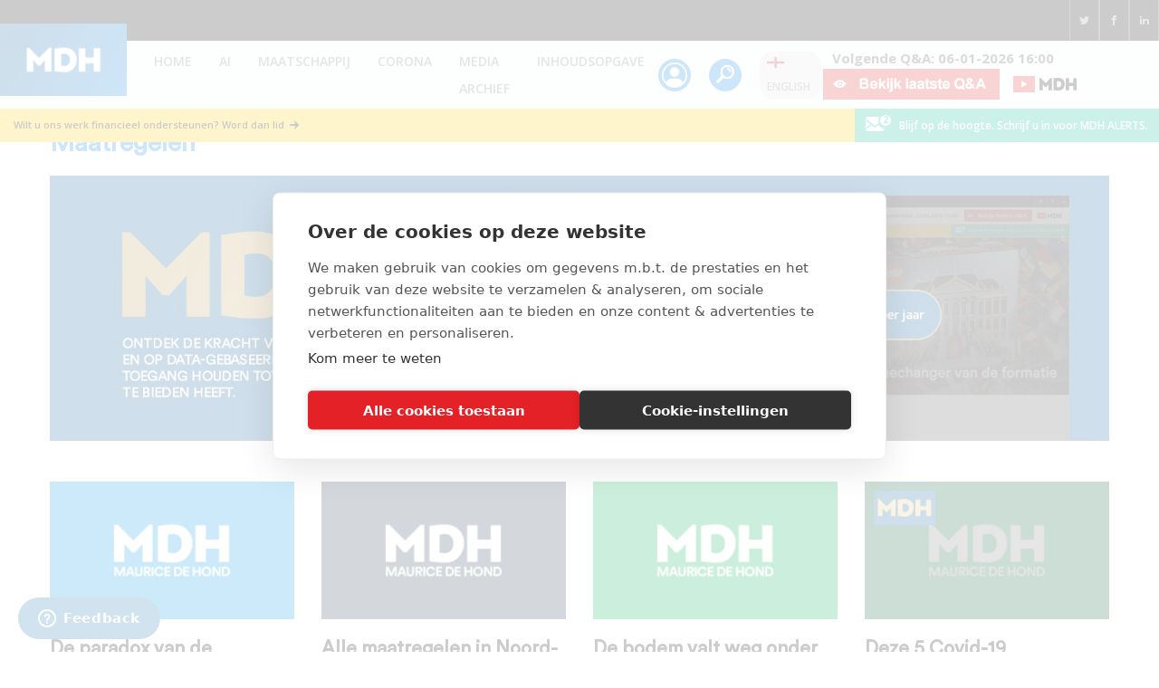

--- FILE ---
content_type: text/html; charset=utf-8
request_url: https://www.google.com/recaptcha/api2/anchor?ar=1&k=6LfrsyUpAAAAAKFo_BEMncyGPv8OViNMmUtCb_PD&co=aHR0cHM6Ly93d3cubWF1cmljZS5ubDo0NDM.&hl=en&v=9TiwnJFHeuIw_s0wSd3fiKfN&size=invisible&anchor-ms=20000&execute-ms=30000&cb=bnzaldvaot22
body_size: 48337
content:
<!DOCTYPE HTML><html dir="ltr" lang="en"><head><meta http-equiv="Content-Type" content="text/html; charset=UTF-8">
<meta http-equiv="X-UA-Compatible" content="IE=edge">
<title>reCAPTCHA</title>
<style type="text/css">
/* cyrillic-ext */
@font-face {
  font-family: 'Roboto';
  font-style: normal;
  font-weight: 400;
  font-stretch: 100%;
  src: url(//fonts.gstatic.com/s/roboto/v48/KFO7CnqEu92Fr1ME7kSn66aGLdTylUAMa3GUBHMdazTgWw.woff2) format('woff2');
  unicode-range: U+0460-052F, U+1C80-1C8A, U+20B4, U+2DE0-2DFF, U+A640-A69F, U+FE2E-FE2F;
}
/* cyrillic */
@font-face {
  font-family: 'Roboto';
  font-style: normal;
  font-weight: 400;
  font-stretch: 100%;
  src: url(//fonts.gstatic.com/s/roboto/v48/KFO7CnqEu92Fr1ME7kSn66aGLdTylUAMa3iUBHMdazTgWw.woff2) format('woff2');
  unicode-range: U+0301, U+0400-045F, U+0490-0491, U+04B0-04B1, U+2116;
}
/* greek-ext */
@font-face {
  font-family: 'Roboto';
  font-style: normal;
  font-weight: 400;
  font-stretch: 100%;
  src: url(//fonts.gstatic.com/s/roboto/v48/KFO7CnqEu92Fr1ME7kSn66aGLdTylUAMa3CUBHMdazTgWw.woff2) format('woff2');
  unicode-range: U+1F00-1FFF;
}
/* greek */
@font-face {
  font-family: 'Roboto';
  font-style: normal;
  font-weight: 400;
  font-stretch: 100%;
  src: url(//fonts.gstatic.com/s/roboto/v48/KFO7CnqEu92Fr1ME7kSn66aGLdTylUAMa3-UBHMdazTgWw.woff2) format('woff2');
  unicode-range: U+0370-0377, U+037A-037F, U+0384-038A, U+038C, U+038E-03A1, U+03A3-03FF;
}
/* math */
@font-face {
  font-family: 'Roboto';
  font-style: normal;
  font-weight: 400;
  font-stretch: 100%;
  src: url(//fonts.gstatic.com/s/roboto/v48/KFO7CnqEu92Fr1ME7kSn66aGLdTylUAMawCUBHMdazTgWw.woff2) format('woff2');
  unicode-range: U+0302-0303, U+0305, U+0307-0308, U+0310, U+0312, U+0315, U+031A, U+0326-0327, U+032C, U+032F-0330, U+0332-0333, U+0338, U+033A, U+0346, U+034D, U+0391-03A1, U+03A3-03A9, U+03B1-03C9, U+03D1, U+03D5-03D6, U+03F0-03F1, U+03F4-03F5, U+2016-2017, U+2034-2038, U+203C, U+2040, U+2043, U+2047, U+2050, U+2057, U+205F, U+2070-2071, U+2074-208E, U+2090-209C, U+20D0-20DC, U+20E1, U+20E5-20EF, U+2100-2112, U+2114-2115, U+2117-2121, U+2123-214F, U+2190, U+2192, U+2194-21AE, U+21B0-21E5, U+21F1-21F2, U+21F4-2211, U+2213-2214, U+2216-22FF, U+2308-230B, U+2310, U+2319, U+231C-2321, U+2336-237A, U+237C, U+2395, U+239B-23B7, U+23D0, U+23DC-23E1, U+2474-2475, U+25AF, U+25B3, U+25B7, U+25BD, U+25C1, U+25CA, U+25CC, U+25FB, U+266D-266F, U+27C0-27FF, U+2900-2AFF, U+2B0E-2B11, U+2B30-2B4C, U+2BFE, U+3030, U+FF5B, U+FF5D, U+1D400-1D7FF, U+1EE00-1EEFF;
}
/* symbols */
@font-face {
  font-family: 'Roboto';
  font-style: normal;
  font-weight: 400;
  font-stretch: 100%;
  src: url(//fonts.gstatic.com/s/roboto/v48/KFO7CnqEu92Fr1ME7kSn66aGLdTylUAMaxKUBHMdazTgWw.woff2) format('woff2');
  unicode-range: U+0001-000C, U+000E-001F, U+007F-009F, U+20DD-20E0, U+20E2-20E4, U+2150-218F, U+2190, U+2192, U+2194-2199, U+21AF, U+21E6-21F0, U+21F3, U+2218-2219, U+2299, U+22C4-22C6, U+2300-243F, U+2440-244A, U+2460-24FF, U+25A0-27BF, U+2800-28FF, U+2921-2922, U+2981, U+29BF, U+29EB, U+2B00-2BFF, U+4DC0-4DFF, U+FFF9-FFFB, U+10140-1018E, U+10190-1019C, U+101A0, U+101D0-101FD, U+102E0-102FB, U+10E60-10E7E, U+1D2C0-1D2D3, U+1D2E0-1D37F, U+1F000-1F0FF, U+1F100-1F1AD, U+1F1E6-1F1FF, U+1F30D-1F30F, U+1F315, U+1F31C, U+1F31E, U+1F320-1F32C, U+1F336, U+1F378, U+1F37D, U+1F382, U+1F393-1F39F, U+1F3A7-1F3A8, U+1F3AC-1F3AF, U+1F3C2, U+1F3C4-1F3C6, U+1F3CA-1F3CE, U+1F3D4-1F3E0, U+1F3ED, U+1F3F1-1F3F3, U+1F3F5-1F3F7, U+1F408, U+1F415, U+1F41F, U+1F426, U+1F43F, U+1F441-1F442, U+1F444, U+1F446-1F449, U+1F44C-1F44E, U+1F453, U+1F46A, U+1F47D, U+1F4A3, U+1F4B0, U+1F4B3, U+1F4B9, U+1F4BB, U+1F4BF, U+1F4C8-1F4CB, U+1F4D6, U+1F4DA, U+1F4DF, U+1F4E3-1F4E6, U+1F4EA-1F4ED, U+1F4F7, U+1F4F9-1F4FB, U+1F4FD-1F4FE, U+1F503, U+1F507-1F50B, U+1F50D, U+1F512-1F513, U+1F53E-1F54A, U+1F54F-1F5FA, U+1F610, U+1F650-1F67F, U+1F687, U+1F68D, U+1F691, U+1F694, U+1F698, U+1F6AD, U+1F6B2, U+1F6B9-1F6BA, U+1F6BC, U+1F6C6-1F6CF, U+1F6D3-1F6D7, U+1F6E0-1F6EA, U+1F6F0-1F6F3, U+1F6F7-1F6FC, U+1F700-1F7FF, U+1F800-1F80B, U+1F810-1F847, U+1F850-1F859, U+1F860-1F887, U+1F890-1F8AD, U+1F8B0-1F8BB, U+1F8C0-1F8C1, U+1F900-1F90B, U+1F93B, U+1F946, U+1F984, U+1F996, U+1F9E9, U+1FA00-1FA6F, U+1FA70-1FA7C, U+1FA80-1FA89, U+1FA8F-1FAC6, U+1FACE-1FADC, U+1FADF-1FAE9, U+1FAF0-1FAF8, U+1FB00-1FBFF;
}
/* vietnamese */
@font-face {
  font-family: 'Roboto';
  font-style: normal;
  font-weight: 400;
  font-stretch: 100%;
  src: url(//fonts.gstatic.com/s/roboto/v48/KFO7CnqEu92Fr1ME7kSn66aGLdTylUAMa3OUBHMdazTgWw.woff2) format('woff2');
  unicode-range: U+0102-0103, U+0110-0111, U+0128-0129, U+0168-0169, U+01A0-01A1, U+01AF-01B0, U+0300-0301, U+0303-0304, U+0308-0309, U+0323, U+0329, U+1EA0-1EF9, U+20AB;
}
/* latin-ext */
@font-face {
  font-family: 'Roboto';
  font-style: normal;
  font-weight: 400;
  font-stretch: 100%;
  src: url(//fonts.gstatic.com/s/roboto/v48/KFO7CnqEu92Fr1ME7kSn66aGLdTylUAMa3KUBHMdazTgWw.woff2) format('woff2');
  unicode-range: U+0100-02BA, U+02BD-02C5, U+02C7-02CC, U+02CE-02D7, U+02DD-02FF, U+0304, U+0308, U+0329, U+1D00-1DBF, U+1E00-1E9F, U+1EF2-1EFF, U+2020, U+20A0-20AB, U+20AD-20C0, U+2113, U+2C60-2C7F, U+A720-A7FF;
}
/* latin */
@font-face {
  font-family: 'Roboto';
  font-style: normal;
  font-weight: 400;
  font-stretch: 100%;
  src: url(//fonts.gstatic.com/s/roboto/v48/KFO7CnqEu92Fr1ME7kSn66aGLdTylUAMa3yUBHMdazQ.woff2) format('woff2');
  unicode-range: U+0000-00FF, U+0131, U+0152-0153, U+02BB-02BC, U+02C6, U+02DA, U+02DC, U+0304, U+0308, U+0329, U+2000-206F, U+20AC, U+2122, U+2191, U+2193, U+2212, U+2215, U+FEFF, U+FFFD;
}
/* cyrillic-ext */
@font-face {
  font-family: 'Roboto';
  font-style: normal;
  font-weight: 500;
  font-stretch: 100%;
  src: url(//fonts.gstatic.com/s/roboto/v48/KFO7CnqEu92Fr1ME7kSn66aGLdTylUAMa3GUBHMdazTgWw.woff2) format('woff2');
  unicode-range: U+0460-052F, U+1C80-1C8A, U+20B4, U+2DE0-2DFF, U+A640-A69F, U+FE2E-FE2F;
}
/* cyrillic */
@font-face {
  font-family: 'Roboto';
  font-style: normal;
  font-weight: 500;
  font-stretch: 100%;
  src: url(//fonts.gstatic.com/s/roboto/v48/KFO7CnqEu92Fr1ME7kSn66aGLdTylUAMa3iUBHMdazTgWw.woff2) format('woff2');
  unicode-range: U+0301, U+0400-045F, U+0490-0491, U+04B0-04B1, U+2116;
}
/* greek-ext */
@font-face {
  font-family: 'Roboto';
  font-style: normal;
  font-weight: 500;
  font-stretch: 100%;
  src: url(//fonts.gstatic.com/s/roboto/v48/KFO7CnqEu92Fr1ME7kSn66aGLdTylUAMa3CUBHMdazTgWw.woff2) format('woff2');
  unicode-range: U+1F00-1FFF;
}
/* greek */
@font-face {
  font-family: 'Roboto';
  font-style: normal;
  font-weight: 500;
  font-stretch: 100%;
  src: url(//fonts.gstatic.com/s/roboto/v48/KFO7CnqEu92Fr1ME7kSn66aGLdTylUAMa3-UBHMdazTgWw.woff2) format('woff2');
  unicode-range: U+0370-0377, U+037A-037F, U+0384-038A, U+038C, U+038E-03A1, U+03A3-03FF;
}
/* math */
@font-face {
  font-family: 'Roboto';
  font-style: normal;
  font-weight: 500;
  font-stretch: 100%;
  src: url(//fonts.gstatic.com/s/roboto/v48/KFO7CnqEu92Fr1ME7kSn66aGLdTylUAMawCUBHMdazTgWw.woff2) format('woff2');
  unicode-range: U+0302-0303, U+0305, U+0307-0308, U+0310, U+0312, U+0315, U+031A, U+0326-0327, U+032C, U+032F-0330, U+0332-0333, U+0338, U+033A, U+0346, U+034D, U+0391-03A1, U+03A3-03A9, U+03B1-03C9, U+03D1, U+03D5-03D6, U+03F0-03F1, U+03F4-03F5, U+2016-2017, U+2034-2038, U+203C, U+2040, U+2043, U+2047, U+2050, U+2057, U+205F, U+2070-2071, U+2074-208E, U+2090-209C, U+20D0-20DC, U+20E1, U+20E5-20EF, U+2100-2112, U+2114-2115, U+2117-2121, U+2123-214F, U+2190, U+2192, U+2194-21AE, U+21B0-21E5, U+21F1-21F2, U+21F4-2211, U+2213-2214, U+2216-22FF, U+2308-230B, U+2310, U+2319, U+231C-2321, U+2336-237A, U+237C, U+2395, U+239B-23B7, U+23D0, U+23DC-23E1, U+2474-2475, U+25AF, U+25B3, U+25B7, U+25BD, U+25C1, U+25CA, U+25CC, U+25FB, U+266D-266F, U+27C0-27FF, U+2900-2AFF, U+2B0E-2B11, U+2B30-2B4C, U+2BFE, U+3030, U+FF5B, U+FF5D, U+1D400-1D7FF, U+1EE00-1EEFF;
}
/* symbols */
@font-face {
  font-family: 'Roboto';
  font-style: normal;
  font-weight: 500;
  font-stretch: 100%;
  src: url(//fonts.gstatic.com/s/roboto/v48/KFO7CnqEu92Fr1ME7kSn66aGLdTylUAMaxKUBHMdazTgWw.woff2) format('woff2');
  unicode-range: U+0001-000C, U+000E-001F, U+007F-009F, U+20DD-20E0, U+20E2-20E4, U+2150-218F, U+2190, U+2192, U+2194-2199, U+21AF, U+21E6-21F0, U+21F3, U+2218-2219, U+2299, U+22C4-22C6, U+2300-243F, U+2440-244A, U+2460-24FF, U+25A0-27BF, U+2800-28FF, U+2921-2922, U+2981, U+29BF, U+29EB, U+2B00-2BFF, U+4DC0-4DFF, U+FFF9-FFFB, U+10140-1018E, U+10190-1019C, U+101A0, U+101D0-101FD, U+102E0-102FB, U+10E60-10E7E, U+1D2C0-1D2D3, U+1D2E0-1D37F, U+1F000-1F0FF, U+1F100-1F1AD, U+1F1E6-1F1FF, U+1F30D-1F30F, U+1F315, U+1F31C, U+1F31E, U+1F320-1F32C, U+1F336, U+1F378, U+1F37D, U+1F382, U+1F393-1F39F, U+1F3A7-1F3A8, U+1F3AC-1F3AF, U+1F3C2, U+1F3C4-1F3C6, U+1F3CA-1F3CE, U+1F3D4-1F3E0, U+1F3ED, U+1F3F1-1F3F3, U+1F3F5-1F3F7, U+1F408, U+1F415, U+1F41F, U+1F426, U+1F43F, U+1F441-1F442, U+1F444, U+1F446-1F449, U+1F44C-1F44E, U+1F453, U+1F46A, U+1F47D, U+1F4A3, U+1F4B0, U+1F4B3, U+1F4B9, U+1F4BB, U+1F4BF, U+1F4C8-1F4CB, U+1F4D6, U+1F4DA, U+1F4DF, U+1F4E3-1F4E6, U+1F4EA-1F4ED, U+1F4F7, U+1F4F9-1F4FB, U+1F4FD-1F4FE, U+1F503, U+1F507-1F50B, U+1F50D, U+1F512-1F513, U+1F53E-1F54A, U+1F54F-1F5FA, U+1F610, U+1F650-1F67F, U+1F687, U+1F68D, U+1F691, U+1F694, U+1F698, U+1F6AD, U+1F6B2, U+1F6B9-1F6BA, U+1F6BC, U+1F6C6-1F6CF, U+1F6D3-1F6D7, U+1F6E0-1F6EA, U+1F6F0-1F6F3, U+1F6F7-1F6FC, U+1F700-1F7FF, U+1F800-1F80B, U+1F810-1F847, U+1F850-1F859, U+1F860-1F887, U+1F890-1F8AD, U+1F8B0-1F8BB, U+1F8C0-1F8C1, U+1F900-1F90B, U+1F93B, U+1F946, U+1F984, U+1F996, U+1F9E9, U+1FA00-1FA6F, U+1FA70-1FA7C, U+1FA80-1FA89, U+1FA8F-1FAC6, U+1FACE-1FADC, U+1FADF-1FAE9, U+1FAF0-1FAF8, U+1FB00-1FBFF;
}
/* vietnamese */
@font-face {
  font-family: 'Roboto';
  font-style: normal;
  font-weight: 500;
  font-stretch: 100%;
  src: url(//fonts.gstatic.com/s/roboto/v48/KFO7CnqEu92Fr1ME7kSn66aGLdTylUAMa3OUBHMdazTgWw.woff2) format('woff2');
  unicode-range: U+0102-0103, U+0110-0111, U+0128-0129, U+0168-0169, U+01A0-01A1, U+01AF-01B0, U+0300-0301, U+0303-0304, U+0308-0309, U+0323, U+0329, U+1EA0-1EF9, U+20AB;
}
/* latin-ext */
@font-face {
  font-family: 'Roboto';
  font-style: normal;
  font-weight: 500;
  font-stretch: 100%;
  src: url(//fonts.gstatic.com/s/roboto/v48/KFO7CnqEu92Fr1ME7kSn66aGLdTylUAMa3KUBHMdazTgWw.woff2) format('woff2');
  unicode-range: U+0100-02BA, U+02BD-02C5, U+02C7-02CC, U+02CE-02D7, U+02DD-02FF, U+0304, U+0308, U+0329, U+1D00-1DBF, U+1E00-1E9F, U+1EF2-1EFF, U+2020, U+20A0-20AB, U+20AD-20C0, U+2113, U+2C60-2C7F, U+A720-A7FF;
}
/* latin */
@font-face {
  font-family: 'Roboto';
  font-style: normal;
  font-weight: 500;
  font-stretch: 100%;
  src: url(//fonts.gstatic.com/s/roboto/v48/KFO7CnqEu92Fr1ME7kSn66aGLdTylUAMa3yUBHMdazQ.woff2) format('woff2');
  unicode-range: U+0000-00FF, U+0131, U+0152-0153, U+02BB-02BC, U+02C6, U+02DA, U+02DC, U+0304, U+0308, U+0329, U+2000-206F, U+20AC, U+2122, U+2191, U+2193, U+2212, U+2215, U+FEFF, U+FFFD;
}
/* cyrillic-ext */
@font-face {
  font-family: 'Roboto';
  font-style: normal;
  font-weight: 900;
  font-stretch: 100%;
  src: url(//fonts.gstatic.com/s/roboto/v48/KFO7CnqEu92Fr1ME7kSn66aGLdTylUAMa3GUBHMdazTgWw.woff2) format('woff2');
  unicode-range: U+0460-052F, U+1C80-1C8A, U+20B4, U+2DE0-2DFF, U+A640-A69F, U+FE2E-FE2F;
}
/* cyrillic */
@font-face {
  font-family: 'Roboto';
  font-style: normal;
  font-weight: 900;
  font-stretch: 100%;
  src: url(//fonts.gstatic.com/s/roboto/v48/KFO7CnqEu92Fr1ME7kSn66aGLdTylUAMa3iUBHMdazTgWw.woff2) format('woff2');
  unicode-range: U+0301, U+0400-045F, U+0490-0491, U+04B0-04B1, U+2116;
}
/* greek-ext */
@font-face {
  font-family: 'Roboto';
  font-style: normal;
  font-weight: 900;
  font-stretch: 100%;
  src: url(//fonts.gstatic.com/s/roboto/v48/KFO7CnqEu92Fr1ME7kSn66aGLdTylUAMa3CUBHMdazTgWw.woff2) format('woff2');
  unicode-range: U+1F00-1FFF;
}
/* greek */
@font-face {
  font-family: 'Roboto';
  font-style: normal;
  font-weight: 900;
  font-stretch: 100%;
  src: url(//fonts.gstatic.com/s/roboto/v48/KFO7CnqEu92Fr1ME7kSn66aGLdTylUAMa3-UBHMdazTgWw.woff2) format('woff2');
  unicode-range: U+0370-0377, U+037A-037F, U+0384-038A, U+038C, U+038E-03A1, U+03A3-03FF;
}
/* math */
@font-face {
  font-family: 'Roboto';
  font-style: normal;
  font-weight: 900;
  font-stretch: 100%;
  src: url(//fonts.gstatic.com/s/roboto/v48/KFO7CnqEu92Fr1ME7kSn66aGLdTylUAMawCUBHMdazTgWw.woff2) format('woff2');
  unicode-range: U+0302-0303, U+0305, U+0307-0308, U+0310, U+0312, U+0315, U+031A, U+0326-0327, U+032C, U+032F-0330, U+0332-0333, U+0338, U+033A, U+0346, U+034D, U+0391-03A1, U+03A3-03A9, U+03B1-03C9, U+03D1, U+03D5-03D6, U+03F0-03F1, U+03F4-03F5, U+2016-2017, U+2034-2038, U+203C, U+2040, U+2043, U+2047, U+2050, U+2057, U+205F, U+2070-2071, U+2074-208E, U+2090-209C, U+20D0-20DC, U+20E1, U+20E5-20EF, U+2100-2112, U+2114-2115, U+2117-2121, U+2123-214F, U+2190, U+2192, U+2194-21AE, U+21B0-21E5, U+21F1-21F2, U+21F4-2211, U+2213-2214, U+2216-22FF, U+2308-230B, U+2310, U+2319, U+231C-2321, U+2336-237A, U+237C, U+2395, U+239B-23B7, U+23D0, U+23DC-23E1, U+2474-2475, U+25AF, U+25B3, U+25B7, U+25BD, U+25C1, U+25CA, U+25CC, U+25FB, U+266D-266F, U+27C0-27FF, U+2900-2AFF, U+2B0E-2B11, U+2B30-2B4C, U+2BFE, U+3030, U+FF5B, U+FF5D, U+1D400-1D7FF, U+1EE00-1EEFF;
}
/* symbols */
@font-face {
  font-family: 'Roboto';
  font-style: normal;
  font-weight: 900;
  font-stretch: 100%;
  src: url(//fonts.gstatic.com/s/roboto/v48/KFO7CnqEu92Fr1ME7kSn66aGLdTylUAMaxKUBHMdazTgWw.woff2) format('woff2');
  unicode-range: U+0001-000C, U+000E-001F, U+007F-009F, U+20DD-20E0, U+20E2-20E4, U+2150-218F, U+2190, U+2192, U+2194-2199, U+21AF, U+21E6-21F0, U+21F3, U+2218-2219, U+2299, U+22C4-22C6, U+2300-243F, U+2440-244A, U+2460-24FF, U+25A0-27BF, U+2800-28FF, U+2921-2922, U+2981, U+29BF, U+29EB, U+2B00-2BFF, U+4DC0-4DFF, U+FFF9-FFFB, U+10140-1018E, U+10190-1019C, U+101A0, U+101D0-101FD, U+102E0-102FB, U+10E60-10E7E, U+1D2C0-1D2D3, U+1D2E0-1D37F, U+1F000-1F0FF, U+1F100-1F1AD, U+1F1E6-1F1FF, U+1F30D-1F30F, U+1F315, U+1F31C, U+1F31E, U+1F320-1F32C, U+1F336, U+1F378, U+1F37D, U+1F382, U+1F393-1F39F, U+1F3A7-1F3A8, U+1F3AC-1F3AF, U+1F3C2, U+1F3C4-1F3C6, U+1F3CA-1F3CE, U+1F3D4-1F3E0, U+1F3ED, U+1F3F1-1F3F3, U+1F3F5-1F3F7, U+1F408, U+1F415, U+1F41F, U+1F426, U+1F43F, U+1F441-1F442, U+1F444, U+1F446-1F449, U+1F44C-1F44E, U+1F453, U+1F46A, U+1F47D, U+1F4A3, U+1F4B0, U+1F4B3, U+1F4B9, U+1F4BB, U+1F4BF, U+1F4C8-1F4CB, U+1F4D6, U+1F4DA, U+1F4DF, U+1F4E3-1F4E6, U+1F4EA-1F4ED, U+1F4F7, U+1F4F9-1F4FB, U+1F4FD-1F4FE, U+1F503, U+1F507-1F50B, U+1F50D, U+1F512-1F513, U+1F53E-1F54A, U+1F54F-1F5FA, U+1F610, U+1F650-1F67F, U+1F687, U+1F68D, U+1F691, U+1F694, U+1F698, U+1F6AD, U+1F6B2, U+1F6B9-1F6BA, U+1F6BC, U+1F6C6-1F6CF, U+1F6D3-1F6D7, U+1F6E0-1F6EA, U+1F6F0-1F6F3, U+1F6F7-1F6FC, U+1F700-1F7FF, U+1F800-1F80B, U+1F810-1F847, U+1F850-1F859, U+1F860-1F887, U+1F890-1F8AD, U+1F8B0-1F8BB, U+1F8C0-1F8C1, U+1F900-1F90B, U+1F93B, U+1F946, U+1F984, U+1F996, U+1F9E9, U+1FA00-1FA6F, U+1FA70-1FA7C, U+1FA80-1FA89, U+1FA8F-1FAC6, U+1FACE-1FADC, U+1FADF-1FAE9, U+1FAF0-1FAF8, U+1FB00-1FBFF;
}
/* vietnamese */
@font-face {
  font-family: 'Roboto';
  font-style: normal;
  font-weight: 900;
  font-stretch: 100%;
  src: url(//fonts.gstatic.com/s/roboto/v48/KFO7CnqEu92Fr1ME7kSn66aGLdTylUAMa3OUBHMdazTgWw.woff2) format('woff2');
  unicode-range: U+0102-0103, U+0110-0111, U+0128-0129, U+0168-0169, U+01A0-01A1, U+01AF-01B0, U+0300-0301, U+0303-0304, U+0308-0309, U+0323, U+0329, U+1EA0-1EF9, U+20AB;
}
/* latin-ext */
@font-face {
  font-family: 'Roboto';
  font-style: normal;
  font-weight: 900;
  font-stretch: 100%;
  src: url(//fonts.gstatic.com/s/roboto/v48/KFO7CnqEu92Fr1ME7kSn66aGLdTylUAMa3KUBHMdazTgWw.woff2) format('woff2');
  unicode-range: U+0100-02BA, U+02BD-02C5, U+02C7-02CC, U+02CE-02D7, U+02DD-02FF, U+0304, U+0308, U+0329, U+1D00-1DBF, U+1E00-1E9F, U+1EF2-1EFF, U+2020, U+20A0-20AB, U+20AD-20C0, U+2113, U+2C60-2C7F, U+A720-A7FF;
}
/* latin */
@font-face {
  font-family: 'Roboto';
  font-style: normal;
  font-weight: 900;
  font-stretch: 100%;
  src: url(//fonts.gstatic.com/s/roboto/v48/KFO7CnqEu92Fr1ME7kSn66aGLdTylUAMa3yUBHMdazQ.woff2) format('woff2');
  unicode-range: U+0000-00FF, U+0131, U+0152-0153, U+02BB-02BC, U+02C6, U+02DA, U+02DC, U+0304, U+0308, U+0329, U+2000-206F, U+20AC, U+2122, U+2191, U+2193, U+2212, U+2215, U+FEFF, U+FFFD;
}

</style>
<link rel="stylesheet" type="text/css" href="https://www.gstatic.com/recaptcha/releases/9TiwnJFHeuIw_s0wSd3fiKfN/styles__ltr.css">
<script nonce="9q7_-hPdxyf5UNFeHg86iQ" type="text/javascript">window['__recaptcha_api'] = 'https://www.google.com/recaptcha/api2/';</script>
<script type="text/javascript" src="https://www.gstatic.com/recaptcha/releases/9TiwnJFHeuIw_s0wSd3fiKfN/recaptcha__en.js" nonce="9q7_-hPdxyf5UNFeHg86iQ">
      
    </script></head>
<body><div id="rc-anchor-alert" class="rc-anchor-alert"></div>
<input type="hidden" id="recaptcha-token" value="[base64]">
<script type="text/javascript" nonce="9q7_-hPdxyf5UNFeHg86iQ">
      recaptcha.anchor.Main.init("[\x22ainput\x22,[\x22bgdata\x22,\x22\x22,\[base64]/[base64]/bmV3IFpbdF0obVswXSk6Sz09Mj9uZXcgWlt0XShtWzBdLG1bMV0pOks9PTM/bmV3IFpbdF0obVswXSxtWzFdLG1bMl0pOks9PTQ/[base64]/[base64]/[base64]/[base64]/[base64]/[base64]/[base64]/[base64]/[base64]/[base64]/[base64]/[base64]/[base64]/[base64]\\u003d\\u003d\x22,\[base64]\\u003d\x22,\[base64]/DunzCrsKxWGRFwrEcbSrCllDDhxDChcKMECRNwrfDvEPCuMOjw6fDlcKuFzsBeMO9worCjy/Dv8KVIWpiw6AMwrDDi0PDvglLFMOpw4TCksO/[base64]/FT7DtjIuZcKRw7LDjMKKUcOUw65zw7Y8wpXCtiZ9w4RpJwxmXw1IP8OkGsOMwqBawqfDtcK/woR7EcKuwphBF8O+wq8BPy46wqZ+w7HCkMOrMsOOwoPDncOnw67CssOHZ08hPT7CgTBQLMOdwqDDiCvDhwPDkgTCu8OKwp80LyvDmm3DuMKhTMOaw5M8w6kSw7TCkcOVwppjeCvCkx98cD0MwrPDscKnBsOnwpTCsy5fwrsXExzDvMOmUMOUMcK2asKow7/ChmF1w7TCuMK6wpdNwpLCqXbDuMKsYMOew5xrwrjCsjrChUpkbQ7CksKrw6JQQHzCgnvDhcKXalnDuigWIT7DjDDDhcOBw785XD1/[base64]/Dj8KXw6bCg0TDlcKFwq4IKcKaw7BHYyzDuMKXwofDmgPChTLDncOCEGXCjcORZ2bDrMKww5slwpHCpAFGwrDCkmTDoD/DqcOAw6LDh18iw7vDq8K+woPDgnzCgcKRw73DjMOcTcKMMwUvBMOLd1hFPm8hw55xw73DjAPCk3bDosOLGw/DtwrCnsOMCMK9wpzCgsOnw7ECw5HDjEjCpGohVmklw6/DlBDDrsOZw4nCvsKydsOuw7cuKhhCwpMCAktiDiZZPcOgJx3DtMK9dgA7wqQNw5vDpsKpTcKyThLClzt3w5JQB1jCi1MicMOVwq/DpEfCuwBQcsOOWFNZwpjDi08sw7wyYMKawpzCj8OSNMOTw7rCkXjDqG0Bw6Vdw4nClcKxwrxSKsK0w6DCnsKiw6QOCsKTT8O3MVfClQTCrcOCw61xY8OJG8KPw4cRNsKIwo7CgnIVw6HDqz/Dmh82PBl5wqg0XMK+w7fDikXDlMK7wrvDqiQpKsO+e8KaOH7DoQnCqhQvXjvDgApPBsOpOzrDjMO6wr95OnPCpkXDpybCgMOCDcK/O8Kzw5jDisOLwpAdOXJdwpnCj8OpA8OXCDwDw7wTw5/Dp1JXwrrCtsOMwr7CiMObw4crIE1CDMONfMKcw7XCq8KDUzLDn8K4w7Y3Q8K2wqNFw5oQw7vCnsO9cMKbJmVFWMKRNiXCksKMcUpTwpU8wrtEdsO/ccOZbSJNwqEAw5LCuMK2XQDDt8KbwoHDoVQIJcOXS2sHI8KSIgzCusOITsKeSMKZAW/CrDLChsKFZ34QcAl6wqo3VgxBw47CsjXDogfDhwHCtwRuKcOHFlAAw6lswqPDiMKcw7HDqsKfZycIw5vDnjNMw7pVTT9+C2TCmyPDiWfCi8Okwrxkw5PDmcOew7d9Ewt7DsOmw6vCojvDtnrCjcKAOMKdwofCkErCusKzBcKkw4QIPjkqYcOrw4tQNz/[base64]/JncQOShNw6jCncOrw78fYcOYTcOMDEgnwqPDhsO6wr3CvMKNax3CgMKFw6J7w5XCvDEIIcKiw79UPxHDm8O4M8OUGG/CqU4rbHNmScOWR8KFwoo7J8O7wr/CpCZ4w6jCrsO/w77DtMK9wpPCnsKjV8K0fcOUw7d0csKLw4t+DMOUw6/CjMKSY8OZwr8WC8KkwrVKwr7CssKiIMOkLEPDvSs9QMK3w6Erwoxew51mw5NpwovCjwpZcMKUKMOowq8gwr7Di8O+N8KURgDDr8K/[base64]/[base64]/[base64]/wq3DkFcsZsK1w6XCosOIOMOkwo8zL8OgD8KpaUpOw4QbGcOfw5rDqFXCu8OOQGY7bzs7wq/CnQxRwqLDmjZtdcK3woN+ZMOLw6XCjH3Di8OewqfDnlV+JALCuMK+KXHCj3NEATPCn8OhwpXDnsK2wo/[base64]/CscKLPUjCrV7DpcKYw48Nw4k1w69ibhgTIwBXw4DCkhjCqB5qUS1dw4otXD8jBsOlNnNLw64xHCccwpZzKMKHfMKPIzPDsjHCicKWw4HDsRrDo8OHGUkxDVzDjMKyw7DDlcO7WMOrJ8O6w5bChX3DosKUOkPCh8KYIcO4w7nDlMO1RF/DhyvDliTDv8OUQcKpNcONB8K3wqsjG8K0woPCi8O/BjHCniV8wpnCjk58w5EeworDi8Kmw4ATNsOAwqfDk2zDmkDDlsOXNUJ9YMO8w6TDtcOFSmtiwpHCvcKXwqM7FMOuw6nCoE58w5zChCswwrrCii8awrcKG8Kgwp15w6IvD8OJXUrCnQh4f8KLwqTCjMOjw7jCiMOOw5pjSW/Cr8OQwrHChj5Kf8O7w55hSsOMw4dIS8Ofw7HDmw5Cw5huwpbCpz5HbMKVwqjDrcO/csKUwp3Dj8O7e8O0wonDhyBSQF80USrCvsOqw6l6KcOHDwdNw6LDmkzDhjrDoXIsb8Khw7cTAMKywo4ow5zDqMOqa33DoMKgYnrCuGzCicOwAcOEw7TCp3E7wqrCm8Ofw7nDmMK8wr/Ct1MbIsOhPnx1w6nCqsKXwpbDrcOEwqrDmMKPwr0Lw6tAV8KQwqDCohEpVnI7w48gLMKBwoLCjcOYw781wprDqMOXd8ONwpvCncO/SGTDgsKnwqQ6w7MXw4hGfHMXwrF0NnEoIMKOaHHCs0UgHnYuw7PDj8KFXcOVQMOKw41dw4hqw47Cn8Kmw7fClcKAKRLDkGnDqwxUVU/DpcKjw6xkeDdNw43Dm2hRwrXClMKWLsOdw7QawoNqwp5DwpRKwqvDsUnCp1vClS/DvFXCqQpfB8OvMcKWSH3Dpg7DuiYAMcOKwobCvMKnw5o7UMO9CcOhwpTCs8KMBGDDmMOiwpYRwr1IwoPCssOGS2LClsKoL8OUw7TCnMKPwopOwqAgLS/DkMKiV33CqjrCi0AWRmZyIMO9wrTCiF8UAFXDocKtFMOVO8KQIDg+F2U9CC/CkWvDk8Oqw6vCg8KJwpBiw7rDnjvCmgDCui/CkMOuw4LCjsOWwrsowpkMDhd8ZFx/w5rDp3HCoDTCpxrDo8KGeAxCQH5pwpwdwoVRVMKew7Z7YyvCn8KSwpTCtMKAP8KGNcKuw5/CvcKCwrfDtSzCjcOpw5jDu8KKJVVrwojCgsONw7zDlAg9wqrDlcKfwoDDkxMGwqc9PsKDSibDpsKXw7AnfcOJCHTDj3NyC3hXW8KZw7l/LA/DkknCnD9mG1NhUBnDhsOvwonCvE/ClGMGcwZxwo4JOl9iwqXCvsK1wodFwqtdw5LDu8OnwokYw65BwrnDoz/DqRzCosKCw7TDvDfCsT3DlsKFwp0wwqRIwp5YFsOrwpLDtXM7WMKvw6sNcsOnMMOkb8KnVytaGcKSJ8OpQngibldHw5Fqw5jDlXk4bMKANEEIwrpJOVjCvEjDg8Ocwp0Bwp/[base64]/DhcOqPTVvKcK1CcKhw5cbwrPClU4/QMOnwo0cUAvDlsKcw7XDnMKBwppww5jCnEEwG8K5w4wwQDzDqMKCQ8KLwrrDl8OOY8OTTMK5woRidkETwrzDhxsJYsOZwoHCvAkWUMKdwrNOwqAFGRQ+w690bDEXw75zwoIYDTlpwq/Cv8O0w4Apw7s3KALCo8O/JQXDgcOWM8OdwoXDvAsARsKEwo9bw5wcw5pRw4xZBETCji/Dl8KVecOkw7w8K8KhwqbDkcKFw6wFwoBRVjIPw4XCpMKjC2AecDHDmsO+w5oTwpIBakgHw6/[base64]/wq/DiMKnwp5Ew4fDjcKTDDteKsKua8OvRMKRwofCvVLCuyTCvQQSwpHCjlDDg0ExesKOw5bCkcKOw4zCvsOlw6XChcOJbMKBwoHDrXTDlTHDvMO8UsKpZ8K0AyZTw5TDsjHDsMOaHsOMVsK/[base64]/[base64]/CpMKQHGXCp8K9w6PChQHDgcKkw7fChMKGwpstw6kgZGkXw47DoAcYQsK6w7rDisKpR8K6wonDiMKmw5AVSHxaTcK+EMKfw54WPsOjY8OsTMKvwpLDv3LDnC/Cu8KWw6zCicKYwp59bMOFw5PDuHE5LzXCrw08w7UXwop4wofCjlvDq8OYw4LDt25UwqXCvMKpICTCpcOew5JUw6nCkzZxw7ZfwpIPw5d8w5HDgcOTfcOowqYEwrRYFcKUB8OzfhDCqnrDrcObdMKtUMKwwpZSw7ExDsOmw7x7w4pSw5Q+GcK/w6zCtMOed1Ilw503wrnChMO0LcOQwq7Cj8Kuw4Qawo/DpcKQw5TDg8OKSjAmwqNdw5wgP01JwrlCecOYFsKbw5llwpNBw67ClcKgwpJ/MsKcwoHCmMKtE3zDgMKiSB5uw5B4IF3Cs8OYIMOXwpfDlsKjw4nDgyARw6XCs8O5wqkWw7/CnDnChcKZwqLCjsKHwootPjrCs35iXMOYcsKIfsK3OMORYMO7w5lDCw3Dq8KvcMO7XypwBcKxw409w5jCjMKpwpIVw5HDrMOFw7HCjE1tfjtKVRBEOyzDhcO9w6HCs8OuQBpDEj/CpcKAKERpw7pbalpew6YJVDVcLsOawrzCtQsXK8OxRsOBJ8Onw71aw6/DuDR7w5rDjcOFYcKOEMK9CMOJwqkhXhTCtmHCpsKZVMOGOgLDu3IqJCtwwpoxw4rDncK6w6F1RcO7wp5Gw7bChCZKwpfDugTDpcOxNh9jwol6EExrw4/CiiHDvcKjJcK3eHQzZsOzwo3Ch1TDh8KKB8KQw67CuA/DkHwABMKUDlbChMKvwoFOwozDoWjDi1B8w7J5fgrClMKdBMOmw6TDhDRSUSpidcKLdsKyKgLCisOeEcKpw6BGHcKtwoFVaMKhwqMJfGfDrcOkw4/[base64]/wrYbw5LChcKpbSo0VgjDnUEMWMObLsOvbFTCmsO4Q09Yw57DnsOKw5LDgnjDhsOYEV8WwodOwp7ConnDscO8w57DvsKmwrnDp8K+wq5tcsKcJ3ljwqk2U3R2w58VwrDCgMOqwrRtTcKYUcOYJMK2S1PCl2PCihgFw6bDqMOpRis/[base64]/ZStyVnR6w7XCnXLDqXfDulADTcK1RA/CrEYjbcK7FcOEPcOSw77DssKxB0Ihwr3CpcOkw5c7XjFPck3Ckz05w7bChcKne0TCjFx7MknDmRbDnMOeHVlyanPDuEcrwq0XwoXChcOgwq7DuGLDu8KbDcO7w4rCpBsvwpHCrl/Dj2USbnzDhA5Swo0ZP8O0w6Ilw5t8wq59w7s7w7FrKcKjw70Mw5/DhCAbMxHCjsKWacOTD8Oiw7IyFcOyey/[base64]/Ch0HCgMK9w5c3E8KUw7RzPXTCr1AaIcKtVcOUV8OVX8KuWlrDrCjDmVPDiWfDjCvDncOrwqt7wr9YwpPCqsKHw6DCuixPw6IrKMKkwqrDr8KxwqjCpRwKRsKZfsKaw5szPS3DqsOqwqsXOsK8UsK4NG7DhsKHw5JgCmhvXhXCqA/DvcKMHjjDpX5Qw6/CjHzDv0nDh8KRLkTDvHzCg8O7Uw86wpAgw7k/[base64]/Co3XDghHDl0vDk0VEw7g2EsOqUTsrwrfDuWxbAFjDqHt2wrTChEnCncOow7vCn15Qw5LDugcFwojDv8OBwoDDtMKCLGjDmsKCbTJBwqkNwqwDworClFvDtg/DimZWd8Kaw5IrVcK9wq4ydVLDmsKIGF95NsKkw7PDpyXClgkXTlsxw5LCkMO4Q8OYw55Kwo5bwoQrw6phbMKAw4HDscOrDjrDscOHwqnDhMOmYnvCuMKVw77Ci07DgjvDmsO+RD8IR8KQwpRZw5XDt1vChcOAEMK0Xh/DvnvDucKrOcOxOUkKwroGccORwolbC8OkWDshwp7Cs8OiwrlZw7YXZXjDuQ0jwrvDpcKmwq3DuMKzwrxdBSTDrsKCKlBRwp3DlcKDWTIYccO7wpDCnA/DvMOFRVoJwrnCpMKUYcOrQ33DnMOTw7jDrsOhw4TDuXxfw5lhQjp8w4BGDVNpBmXDq8K2PW/DsRTCoBLDqMKYH2vCqMO9KDrCmyzCiWdif8O9wqvCuzPDvVA5QmXDgEvCr8KKwpg4AlAlb8OMfcK0wo/CtsKUHgzDngPDksOtMcOFwrXDnMKBeGnDmWLCnVtzwr7CmMO9G8O+Izdnf0XDpcKfIsOyBsKVCmvCjcKnMsK/byDDsy3Dg8OjGcKywoIxwpDCmcO5w7PDsVY+ZXbDlUcHwrPCqMKKMMK5wqzDiyzCocKmwprDlMKkAB/CocKVfksjwoo8PGzDoMOCw53Dm8KIEkVCwr8Ww5/CngJYw5s2KRjCjzg6w4nDpF/DoQPDm8KwWSPDncOlwrzDnMK5w5QvBQwTw6EtO8ObQcO4Wm/ClMK9wpHCqMOEIsOowps8R8OuwoXCpMOww5JdEMKuG8KaDh3CrcKUw6I7wq9zw5jDsVvCssKfw4jDvlDCosKIwqfDmcOCHsOFTQl/wrXCmEl6dsKlwrnDssKtw7vChMK8UcKRw7/DmcKBCMOgwq3DrMK5wrzDnW8WB3kGw4XCu0HCpF4sw7QncTZFwoc8bMOlwp4EwqPDrcKwCsKIG1RGRDnCj8OKMyd5eMKzwoAeesONw5/DtSw/[base64]/ChwDDiMKtDBbDoHo2wpDCk8OGwpMtwrTCqMONwqfDvBPDkW8bUWfCqjogDsOVesO2w5UtecOSY8OWG3wFw7LCi8O+ZzTCosKcwqc5fH/DoMOMw714wo4PMMOVAMKUPQ/CiGBOGMKpw5DDoENRa8OtEMOew68mQ8OvwqUpGHAXwogNByLCkcO4w4JmYQ/ChS1COEnCujwLUcKBwpXCuVEgw6PDosOSw4JVFcKmw5rDgcOUCsOsw5XDlRbDkTAHLcKiw6otwpt4PMKBw4waJsK4wqDCuGdxMA7Dhh4LYXV+w4rCm1/CtcOuw4vDq3sOJcKvPF3Cq3jDjlXDrSHDnAbDj8Kpw7fDgy92woIOKMOBwrbCo03DlsOrWsO5w4/DlAwGbnHDrcOawpTDpkssHmDDtsOLV8Kcw654wqbDhcKue3/[base64]/[base64]/DsS/[base64]/[base64]/DqjtswqtSXDbCvVVsWEzDhsKQw6XDrMK/[base64]/CtCM2YMOMw7LCvQt1wqPDpcOCw4HDvMOqwrbDnMOoPsO8wqPCp0nDq2PDnDVJw70JwpLDoWI0wprDrMKrw4nCtDdNImgmRMOTFsKiZcO1FMKIRU4Qwrl+w7wVwqZPFQXDmz4uHsKfC8KYwogpwqrDtsKzfkPCtUtmw79dwpvCvnN5wpwlwpcbMmHDuEt/[base64]/[base64]/WcO3w6AaQ8KRw7/DosOWwpVfwobCo0LDsAdJYCcyM1MCe8KPWGXCiDzDisOVwrzDjcODwrovw4jCmg5zwoZ+w7zDgcK4REwlMsKPUcOye8KOwpjDucOBw4XCl1HDriNFAsOvFsKUCMKHC8OuwpnDk3ASwrLCvXtnwok9w6svw7fDpMKRwojDqWrCqkTDuMOEKDDDigLCu8OwKDpaw5N/w5LDscOfwp4FRjfCtMOfPXRhNWNiN8K1wpdnwqVEADpUw5MBwqrChsOww7bDvsO3wop/Q8Klw4kBw67DucKCw414RsO9ey3Dj8O7wqxrNsObw4TDncOfN8K/w6t2w6p1w4drw4vDgcKLw7QHw6fCimLDs3smw6zCunLCtxZRb2nCuk/DkMOVw5HCv37CjMKxw7/[base64]/Dtz/CjCTCjsOywoUgwq8Cw6Qsw6/CicKzwo/[base64]/CtVDCgMOewqxeUVF+wpljR2TDu0zCu8O7dXgHwpLCuUs7VWdbcWhkGDfDpzdHw7kbw7dDCcKyw5hxVcKeV8O+wpE+w4B0TQdLwr/Dq2hkwpZ8PcOrwoY0wovDuw3CjRUXJMOSwphhw6F8YMKqwr/Djh7DjAzCkMKPw6DDqEhQQzRxwoTDigY5w5/DjxTCmHvCmE0/woRee8Kqw7B/wpl8w54eHsKBw6/Dh8KLwoJqTUPDkMOQADQIBcKaCsORdRDCtcKhKcK0VXNfZsONXkbClsKFw5fDjcO4cRvDnMKowpHDvMKkD0wwwpfCnRbDhjc/wpwRDsOtwqgnwp8zAcKZwpPCtFXCqhQfw5zCq8K2HSLClcOkw4szecKEFTvDr2LDksO6w4fDti3CnMKMcALDgjbDqT51NsKuw5MIwqgYw4oxwplTwr0ub1BCAEBnasK/w67DvsKNenLCnELCksOew71JwqTCr8KHOAfCmVxofMONBcODWxfDmC52JcOuDA7Dt2fDm04hwqRee3DDhSljwrIRbz/[base64]/DizbDrTZvwqzDsQkRKQ/DkcKUehNNw6Z3R8KcGXXCqwFSdMOkw7NgwpXDoMKdaznDr8KHwqpwJMOjWn/DhTwhw4Now4ZuVmAgwq7ChcOmw5E+G21QEz/CgcKDJ8KxBsOfw4pqDQsqwqA8wq/Cumsuw6zDrcKCDMO0DMKJF8KbRgPCk3YwAHrCpsK1w643GMOuwrPDmMKdYi7CjAjDucKZB8KFwopWwofClsOlw5zDlcKrXMKCw7DDuz9EDcO/wqbDgMONKnHDg2sRN8ObY0pUw5HDkMOkAl7CoFZ4UcOfwok3YWJPJQbDtcKUw5BDXMOJa3rClQ7CoMKTw49pw5QswobDi0/DqHYbwpLCmMKRwohvIsKCScOrNSTChsK4IRA9wqpQBHYVT0DCqcKQwocFTnx0H8KwwqvCpF/DvsKYw6Rjw7FiwrHDlsKqPkkddcOGCjbCmBPDssOQw4BYFWPCnMONT3XDpsK3wr0hwrR4w5gHGC/CrcOWFsKuBMK3fywEwrLDgFAkNxHCh0N4FcKgAzdzwq7CtMK/[base64]/w6Vkf8OewpAcwq0GwpfDmsKJcUJ7wqTDqV8YasO3IcK6CMKuwqjCr0wsWMKUwpjCqcOYGkdfw7bDl8OQw4Z1fcOswpLCgxESMibDqRjCssKbw6ogwpXDi8KfwqHCgB7Dul3DolLDkcOpwrBtw4YoQ8KJwoIdT2cRe8K/OktGPsKkwqBjw5vChyXDs1vDk1/DjcKGw5fCjkXDtsKqwo7Cj33DicOSwoHCnwUYw54yw69bw60NZlogNsKtw40HwpTDh8O6wrHDgcKSfjXClsKFeSo2ecKReMOZXsKWw7J2NcKswr85Di/DucK/worCt1xVwobDmiPDgx7CjR0QOkJUwrXDsnXCm8KcQMOtw4peLMKaGcO7wqXCsnN+YGw5IsKtw5NZw6R6wpJmwp/DqUbDpcKxw50Sw4rDg2RWw5pHQMOiGxrCqcOow6bCmgvDkMK5w7vCohlCw51XwogLw6cow4Aec8OGHgPCo0DCtMOtfVrCjcKDw7rCu8O6N1ZZw7/DowAIbXfDl0PDgVkiw4NPwrPDjcOXPR1owqYnWMKVBBPDpVtBV8Kfw7LDhXLDtMOnwpE/QlTCjRhmRlDCqWEWw7jCtVFow7zCjcKjYWjCu8OowqbDvxFIVD8hw7EKFzrDmzNowqzDkMOmwpHDnRrCscOMUG3ClknCgFRqJDc/w61VfMOgK8Kvw5bDmgHCgEDDkFF0c3kawqIjM8K3wo9Fw5wLZlFpG8ORW1jCkcOpf3UBwq3DvD/CvlHDrRfClgBTVn8Ow5kbwrzDnS/Cj1XDj8OBw6E7wpLCj3gKGFBIwobCkG4IDghPPiLCtMOlw6gTwpQZw50eGsKlCcKXw6VawqAZQy7DtcOTw7xrw63CnBURwrs6YsKQw73DgMKHRcOkNn3Dg8KPw57CoQpYDjQZwqAyJ8KRLsKdRzHCksOXwq3DvMO/[base64]/DlcOiw5zCucKfBmDDs8KewoHCkkDCkcObBVLCpcOYw7bDhWzCkzg3wrslw5nDh8O4SFRTDkrDjcKBw6TCkcOvS8OqSMKkIcKMSMOYHcOBC1vCnS9fYsO2w5nDisOXw7zCk3JCb8KbwpXDq8Ola3oIwqjDv8KZEF/ChXYrTgLDmSo6QsOKehXDljI2dF/CmcKaHhXClUAPwpNtFMOtUcK0w7/Dm8Oqwq9bwrPDjD7CncO5wrfDrX57w6LCvcObwrIHwrImBsKUw7RcGcOdQDw6wrPCicOGw5pRwoV6woTCrcKLWsOHOsO4HMK7IsOHw5cUFgTDiWHDjcOpw6F4dcOaJ8KzOi/DvsK8wrAZwrHCpjfDk1DCjcKdw513w69SbcKOwobDssO+A8OjTsO7wq/DjlQlwp8WF1sXw6gTw5hTwqw7Vn0EwrLCr3c3QsOOwpcfwr7DrB7CmT5CWVnDi2fCusObwqRxwqHCkjTDlcOkw6PCrcO1SAJ2wpTCtcOhfcOsw6vDvR/[base64]/Cr8K1KMKCPkLDjcKSXQ3CssKcwoNrw7FCwqrDncKvTmUzAMO/[base64]/wrweM3Emw4XDumrDnxvCicKWw6cwM2HDt8KGMcOVwrJxP2fDjcKxJMKUw5bCvcO2f8KxGCQuSMOEM2wXwpHCosKBPcKzw6MCAMKJHQkHWVhawoIcYsKmw5nCtW7CoATDhFMewobCjcK0w6jCpMOyH8OaTRczwpo1w4MPIMOVw5RrBSpqw7J/XlAeE8O+w5PCqMO3TsOQwpTDnwnDnhnCnAHChid+e8KKw4cYwqsyw6UYwoQfwr3CoQLDtkRtE1lQahzCh8ODTcOuV1PCgcKHwq93ZyUeDcK5wrMhED4Twp8vN8KLwqgbQC/CiHTCqcKPw7hcaMKoM8OKwpTCucKMwqUhHMKBTMOnUMKbw7o/ccOVHFg/FcK0b0jDiMOhwrZWHcO5OjXDnsKMwrXDtsKNwqd+RGVQMjs9wqnCvHsew5QRe3/DpCPDocKLL8KDw4/DvxhjQB/CgVXDpm7Dg8OuMsKTw5TDphrCtw/DssO5QVgcRMO0IMO9SEo4LTxMwrPCrEdlw4jCpMK9wpwTw7TCi8Klw6sLOQ8YbcOlw63DrVdFC8OxARAfOAg0w7sgBcK1worDmh9uOWgpLcO6wrsowqAiwpfCgsO1w50FRsO5XcOcBw3CscOJw4JRTMKTDzZNSsOdFC/[base64]/wq3DvcKKentVMMO/[base64]/CrDjDrsK4d8OywoLDk8KmFSQ2wqnDuMOgwoYnw6fChTfDm8Kow43DncOsw7jChMOyw4wWNiNbGiLDskkGw4Yywrh3IXB5YnjDssOaw6zCuVHDtMOYYRbChzrCsMKwacKmNWfClcO5UsObw71ZLFllBcK/[base64]/DmRE3D8O0w7LCujDChsOje8O4Xy0pM3Qbw617FlnDo18vwoXDkUDChgpmUSXCm1LDn8OHw4Mow4jDqsKhI8O5RDlPb8OGwoYRGEHDvsKyP8K9wq/[base64]/[base64]/wpg8CsKgw47DkW9kT2TDsxnDnB1Lw7TCix03bsOQCj/[base64]/Dt8Otw6d/[base64]/[base64]/DmVc8DcOOIcO4VMOxbnLCmW7Dvx5/wqHDkRDClEcJN1/Cr8KOBMOdHxvCvWU+FcK2wpNRBCzCmxd/w79hw7HChcOGwrN4cmHCnxnDuScRw5zDrTM5wrnDllFwwofCokZ4w7vCnSQAwo4ow5oGwrw9w7hfw5cVAsKSwqPDp2zCn8O0IsKKZMKQwq3Cjg9wSCMtf8K/[base64]/DlcOdw5poL8OGBMOYEsK7w5cQBsKEw6nDk8O/ZMKZw7bCnsO3HlDDqcKuw4MVJU/CrTTCviEALMOZXUkdwoHCuH/Cr8ONSGPCgVMkw79GwonDpcKJwofCvMOkKCbCjwzCh8KGw6zDgcO1P8O/wrsewoXCscO8H3IJEDQuEsOUwqDCpWvCnWrCpz1vwrAIwqDDlcK6C8KsWwTCtltIasOBwqzCg3pafHILwoHCnTxpw7ltEmvDnEfDnlpBC8OZw4fCnsKdw4wPLmLDusOnwqTCmsOOJsOyUMK8LcKVw6zCk3jDqgvCssOPCsK/AifDqjM1NsKNwolgQsOAw68aJcKdw7JWwrZzGsOcwpTDn8K6CmQ1w5jClcKqPwjChGjCmMO4UhnDom0VJX5Vw4/[base64]/Dp8OoLsOcw5rDi8Oew49Iw4bCjMOuwrjDkMOMNjnCiHJxw7nCkVTClFrDlsOWw7cIc8KjVMKAJHfCmwsiw4zClcOhwrhyw6TDk8ONwrPDsFYgLMOOwqDCjcKXw5JhQsOLfmvCrsOODTrCkcKuSsKjRXdtQzlwwo0/VUZZVMO/RsKPw7jCpMKxw7oEC8K7EsK8GXh1d8KUw5rDpwbDiQTCvGfDsmttGcOUKMOjwoNCw5sNw642BDfDhMKrdzXCnsKIcMK+wp5Xw6Y4WsK9w73CtsKNw5HDiCHCksKVwpfCpcOrV0PCuCtrVsOBw4rDr8KxwrUoDwppez7CvCd9wq/CsEMmwo3Cu8Ovw6bCjMOJwqzDgVLDt8O2w6bDrErCtF/CvsKWDhQKwq5tVDbCucOgw47Cg3zDhEPDosOkPwBmw70qw4AVbBwWfVYUdRl/JcKqXcOfFcK9wqzClwHChMKSw5UAdE17GwTDiXgiw6LDs8OPw7vCvitLwonDtg4mw4TCgCV3w7MmSMK5wqh9DcKvw741XQYLw5zDnERvG3UNZ8KQw7RsZSYOMsKmYTbDocKrKxHCj8KLHMOdCE/[base64]/ClDnDqzELwpRRaSrCj3fDrlpOwr3Dh8OWYwRjw4NPKVjCksO0w4TCnhnCvDjDoRbDrsOGwqJpw5RKw7/[base64]/DqXsKHC1Yw4zDpcO2Sm7Dtl3DkcOqbVPCp8OYJsKyw6HDocOfw63Ct8K7wqEkw7QNwql6w4LDmF/CvWrDqlLDkcKEw5/DlQwqwq9nccKiecKUIcOow4DDhMK3WcOjwopbLy1hY8OhbMOuw4glwqkfS8KcwrAJVAdGw55Zc8KGwpVtw7rDhVpnST3DoMOlwoTDoMKgIwjDmcOgw4oyw6d6w7teP8OaW2lDecO5asK3A8OZLQ3Ck0Y/w47CgmwMw4wxwpsHw7zCn28oKcOawqfDj1MKw7rCgkTCs8KnFXHChMO8NkRcZlkSBMKqwrnDpVjCnsOrw53Dp0bDhMOoUzbDlRJQwo1aw69nwqjDlMKKwookSsKNWzXCrTTDoDDCpB/DoX8Xw5jDscKmOTQ2w4dDYcOvwqwQZcOrY0VhaMOaL8OZSsOWwrXCg0TChEorL8OWJAzDoMKuw4jDundEwp9hVMOWA8OZw6PDozZxw4PDhFRdw4jCisOswq7Dr8OcwonCm07DpAJbw43CtSPCosKCGkQCw4vDjMKYI2TCncOXw4MEL3rDpXDChMKww7HCjTt/w7DCrzbCrMKyw4gswpQIw5HDix0YE8Kqw7bDl1U8K8OEd8KNfBXCgMKCRCjCg8K/w6sqwqEsBhzCmMOPwoA9b8OLw7k7ecOjRMOvKMO4IgBkw70jwoVaw5HDgUTDjTHCt8KcwpPDsMO7b8KQw7zCtgrCi8OAX8KEWWkfSH4wB8OCwprCrChaw4/CpHjDsxDChicsw6XDhcKiw4FWHk0+w6bCsFfCjMKTCkJuw4NlYMKFwqYlwqJjw5DDrU7DlxJfw5s8w6Yqw4XDnMORwpLDicKdw4okNsKRw6jCnCPDg8O/ZlzCuy/CpsOiBRvCvsKmeybCjcOwwpAuESQcw7DDt2AoccObV8OfwoHCkj3Cj8OmB8Otwo7Dlix6BRDCpATDu8ObwrhcwrnCkcO1wr/DsjLDtcKgw5zDszYIwrjDvinDhcKJHyMXAkjDjcOUJXrDvMK1w6Qdw6fCoBkBwpB1wr3CsFDDuMKlw5HCgsOqDcOuFsOJL8O6LcKLw4txZsO+w4DCn0UhS8KCE8KIZ8OREcOrBxjCoMKTw6V5BBbCln7DtMOPw4zDig8MwrgNwoTDrgfDhV5SwqPDrcK+w5/DmV9WwqVdCMKUP8ORwpR5YsKPLmsfw5fDmB3DlMKBwrkMLcK+fXs6wpN2woMuGiDDkCcdw44bw4dQwpPCh0vCvTVkw5XDiCEKE3DDjVdGwqnCoGbDpnDDhsKFbHMPw6TCnBjDqj/DrMK2wrPCqsKww6kpwrdqHRrDg01mw6TCgMKsC8KCwoHDhMK8wqUgOsOHWsKGw7dFw4kHdxglaBLDlsOgw7nCrBjCg0bDvkzClEI/Q0M0TATCv8KPal0qw4nCq8KgwrRZHMOnwrB5FSjCmmsHw7vCu8Ozw4fDjFclYzHCgl1+wrURH8OZwpzCgQXDicOQwqsjwp8Ow61Hwo0DwqnDksO6w7nChsOsfcKmw5Vtw4HCpzwidsOhHMKlw6bDq8KFwqHDrcKRTsK1w5vCjQxOwpBPwpQKeD/[base64]/DlsODw4/CpC1Rw6gxfsOGcGnCvx3DnUsLwqIbJX8vFMKZwr9yLXQ2cHjCliPCjMO4OcKGTD7Cljw/[base64]/CsUgpJ8OuQMOuw4XDnj3CpMOLWsOvKhnCm8KIC8K3w6sRcQgBT8K2GcOAw5DCksOwwpZPeMO2ccOIw6MWwrzDl8KiQ3/Dk0tlwpNjGS93wr/DtX3CqcO1fwFjwoMjSWbDncOaw7/DmcO9wonDhMKTwqLDiHUhwpLCqS7DocKswopFcQfDmsKZwoXCtcOhw6FcwpnDkE8gclDCmw3CqFszXF/DiCMlwrPCn1EvWcK8XExlSMOcwp/Cl8OMwrfDmloxXcKeEMK1P8KHw4IvKMKFNsK6wqfCi3nCqcOSwoxpwqPCqjMzEHzDjcO3wqR/BE0Xw4dZw50VVsKLw7DDh3s0w5ILKyvDvMKDwq9Xw4HDuMOEW8KHGHVcKh0jdcO2wrDDlMOubzE/[base64]/CiMOBF8KAwpsSRQ9MwqcTCigZw5XCncKxw7fDk8KcwobDgMKEwrliTcO3w5rCusO8w7EkECLDt3kqJmI6w6Ycw6Aawp/ClVjCpjgHTFPDmsKDDQrChwvDjcKjMyPCvsK0w5DCisKqCFZ2H1xzAcKbw5RTAx7CiHRUw4jDnUEMw4gswrnDmMOQJsOfw6nDncKvKlvCr8OLIMONwp5KwqbCgsKKPyPDq2EDw4rDqRUGbcKFVlxnw7LCisOew6rDvsKQWGrDtzULEcOHPsOpN8OIw7A/[base64]/QsOnUSAXwql2G8Kaw54vFF5rScO1w7LClMKPFiAPw73DpsKPFUgXecOaCMKPVwrCiE8OwrzDi8KZwrsgPRTDosO1O8KpI1nCvS3DvsK6ZFRKCAPDrMKCwql3woQEZMOQCcO2w7/DgcOvJFUUw6JvSsKRH8KZw7XDuz1KFMKtwoJmORsnKMO0w4TDhkfDq8OUw7/DgMOuw7/Cr8KKB8KBYR0Odw/DmsO7w6QXGcOEw6TCkTzCtcKZw6DCpMKOwrHDsMO5wrjDtsO4wqE6wo9ewr3Dj8OcSVTDq8OAMgNLwo4TR2RIw6LDklzCjWjDtMO9w5QDaXnCrBxzw5fCtX/[base64]/HMKuXsOnehzDp37DrsONwqPDpcOlwrPDkcOFN3FdwodESjZlS8OXfSzDn8OECMKeasKfwqPCsjPDmhgqwp95w4oewpvDuXpnLcOcwq/DrXNiw7lFOMKXwrbCuMOQw65OVMKeMhoqwovDnMKZQcKDc8KDN8KKwrguw6zDu1Uow6ZaJTYWw4/DjMOZwojDhWh4WcO4wrPDqsKQTcOOHcKQeDY9wrppw7PCl8K2w6TCtcOaC8OswrhrwqUqRcOXwpbCrWhCRMO4PMO0w5dOW3DDnHXDjVLCiWTCs8Kgw5Buw5DDhcOEw59tTB/[base64]/[base64]/DoMORwpoxw5HClysKw7XCsMOdwonDusKCwpTCnsKIHcOGCcKQZ1kkFsO5GMKAAsKMwqs0wrJfdyI3X8Klw5cbX8ODw4zDhsOyw54tPDfCucOoSsODwoPDt2vDtA8LwrcUw6FuwrgVNcODX8Kew5UlXEPDlHDDoV7Ch8O7SRtjSBc/w6vDq19KIsKfw5p8wp4Dw5XDtmvDqMK2B8KHRcKFCcO1wqcawqIqWmQoMmtdwr0Gw6Jbw58PdhPDpcKycMOBw7hHwpTCs8Krw4DDqXlKwqTDnsKNCMO1wqfCm8KdMyXCvUTDvsO+wrHDjMKUPMOLLibCqMKGwrbDkh/DhsOMMwjCjcKafFsjw4oyw6fDqTTDtGrDs8K5w5QCDGrDvEjDkMO5YMOECsOOTsOAaQ3DoWJ3wqpfZsOnNxx4ZDxHwoTClMKTEHDDicO7w57DjsOGdVI1VxbDpMOzYMO5aiYYLlBbwr/CpCxow6bDisOsAy4Uw7fCtMKhwoxPw4kbw6/Cv1xNw6QtSz9uw4rCpsKPwqXDsjjDkzdxLcKjJsKww5PDoMK2wqRwGWdPOSQ9eMKeUcKAOsKPL2TChsOVVMKwMsODwoPDhTPDhQsPZx4lw77CqsKUHSjCi8O5DkPCtMK8aCrDmwvCgC/DthvCt8Kvw4Ekw4TCvlpkQ1jDjcOZdMO7wr9UKUbCi8K5NxQdwoV5LD8eJxk+w4jCp8OTwot+wqTDhcOCB8OgAcKgNTbDoMK/OsKeQ8Onw5QjbivCt8O8I8OyIMKQwo55LjtWwq3Dq0sPGcORwqLDuMKKwow1w4HCqDNqGwAQJ8K2e8OBwrkVwrIsZMK6fApqwqnDiDTDmCLCi8Ojw6LCscKmw4Eaw7R6SsO/wpvDk8O4X03Chmt7wqHDogx7w6cwC8OWdcK9NVkCwrh1X8Onwr7CqcKCFMO/O8KGwrxGbFzCrcKQPsK1WcKrJm8nwopGw5YkQMOgwp3CicOnwqdaIcKRbWkGw4sRw5DCr3zDtcK+w70xwrzDocKALsK8JMKtbw9ywqtVLSDCj8KYDGhQw7nCoMKTd8OeOx7Cg07CpHkjecK1aMONEMOiTcOzbcOTIsKEw5DDkSPCrEbChcK8RVfDvl/Co8KbIsKHwqPDg8KFw6dsw4rDvlMuRC3CrcOVw7DCgj/DgsKqw4wUAMOjU8OlRMKwwqZaw5/DuTbDrkrCli7Diz/[base64]/DrCPCs8OtAy5Ow44Jw411w7LDhsKbw7kFGsKowqxqwpw/wr/CvDfDi3PCtcKQw5XDuVfCjMOqwqnCoTHCusOTU8KcCx/DhizCk2nCt8OEBHAew4vDqMO0w6odZw1DwpTDvnnDhcKPITTCoMOQw73CuMKYwpDCj8KmwrE2w7vCo1rDhijCrUTDtcKdNhTDvMKaBMOqE8O1FVU1w7nCkkbDhQ4Ow5/Ch8OFwptXAMKDIDJCD8OpwoY4w73CucKKL8KVdUlwwovDsT7DuG4bdyHDmsOFw41Ewpp6w6zDnzPCisK6ecKXwr17E8OxPsO3w7jCv3NgIcO7Yh/Cog/Dpmg/RcOsw6jDq34ibcKuwq5OKsKAdBjCo8KGN8KoVsOGEiXCoMOKHsOjH14raHLDv8KjIMKbwpstDW00w5ADWMKEw5DDqsOoPcKywqlfSXDDrUbCn2RdN8KiccOTw4rDjBjDqcKOCcOzB3rCtcKHBEM0Rz/CgCfCtcOuw67DmR7Dll5Hw7BNZ0krFgNxLMKyw7LDnzfCg2bDrMOQw61rwqJxwrFdY8KlR8K1w71PWWJORAnCp2cxS8KJwpRZwprDsMK6XMK+w5jCu8ODw5TDj8O9CsOYw7cNbMONw57CosO+wpnCqcOsw5MOUsOeb8OLw4/[base64]\\u003d\x22],null,[\x22conf\x22,null,\x226LfrsyUpAAAAAKFo_BEMncyGPv8OViNMmUtCb_PD\x22,0,null,null,null,1,[21,125,63,73,95,87,41,43,42,83,102,105,109,121],[-3059940,625],0,null,null,null,null,0,null,0,null,700,1,null,0,\x22CvYBEg8I8ajhFRgAOgZUOU5CNWISDwjmjuIVGAA6BlFCb29IYxIPCPeI5jcYADoGb2lsZURkEg8I8M3jFRgBOgZmSVZJaGISDwjiyqA3GAE6BmdMTkNIYxIPCN6/tzcYADoGZWF6dTZkEg8I2NKBMhgAOgZBcTc3dmYSDgi45ZQyGAE6BVFCT0QwEg8I0tuVNxgAOgZmZmFXQWUSDwiV2JQyGAA6BlBxNjBuZBIPCMXziDcYADoGYVhvaWFjEg8IjcqGMhgBOgZPd040dGYSDgiK/Yg3GAA6BU1mSUk0GhkIAxIVHRTwl+M3Dv++pQYZxJ0JGZzijAIZ\x22,0,0,null,null,1,null,0,0],\x22https://www.maurice.nl:443\x22,null,[3,1,1],null,null,null,1,3600,[\x22https://www.google.com/intl/en/policies/privacy/\x22,\x22https://www.google.com/intl/en/policies/terms/\x22],\x22/smpaJD0AqfaRDV5OsHEI8PvWRsDZzhGz4AJElZfaC4\\u003d\x22,1,0,null,1,1768364276431,0,0,[64,121,96,171],null,[124,120],\x22RC-1DQfs_KeW6jOgw\x22,null,null,null,null,null,\x220dAFcWeA6lnKZkGm8sep9yGYNmrbV0sNK9sovs9tuR36E2tK6Dj45DO_tf_Ra2uxCij63M4P33BBo-V-HTelSU80BUM2E4J3EGaw\x22,1768447076379]");
    </script></body></html>